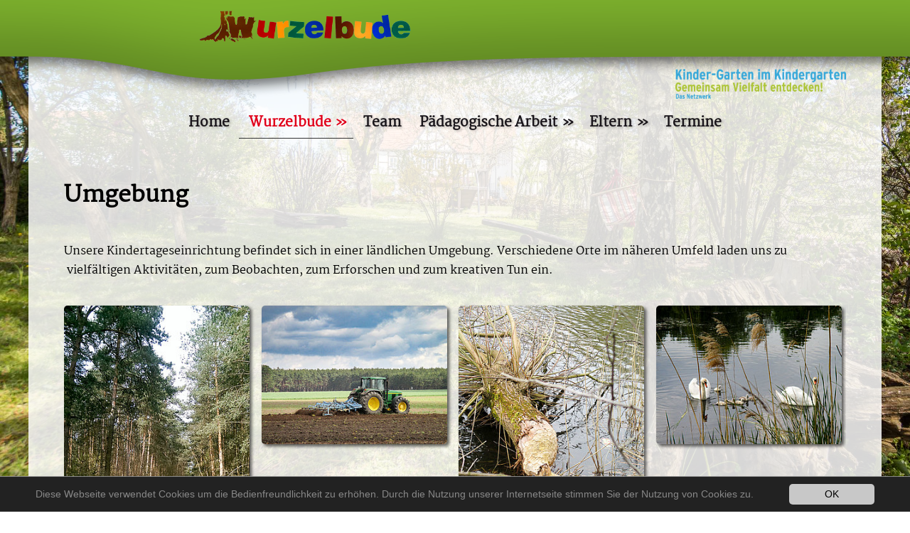

--- FILE ---
content_type: text/html; charset=utf-8
request_url: https://www.kita-wurzelbude.de/wurzelbude/umgebung
body_size: 7794
content:
<!DOCTYPE html>
<!--[if lt IE 7]>      <html class="no-js lt-ie9 lt-ie8 lt-ie7" lang="de"> <![endif]-->
<!--[if IE 7]>         <html class="no-js lt-ie9 lt-ie8" lang="de"> <![endif]-->
<!--[if IE 8]>         <html class="no-js lt-ie9" lang="de"> <![endif]-->
<!--[if gt IE 8]><!--> <html class="no-js" lang="de"> <!--<![endif]-->
<head>

<meta charset="utf-8">
<!-- 
	=============================
	  designed and developed at
	  internet design schmidt
	  Matthias Frank Schmidt
	  fon: +49 361 6639695
	  https://www.id-schmidt.de     
	=============================

	This website is powered by TYPO3 - inspiring people to share!
	TYPO3 is a free open source Content Management Framework initially created by Kasper Skaarhoj and licensed under GNU/GPL.
	TYPO3 is copyright 1998-2026 of Kasper Skaarhoj. Extensions are copyright of their respective owners.
	Information and contribution at https://typo3.org/
-->



<title>KiTa Wurzelbude Kindertageseinrichtung in Schwemsal</title>
<meta http-equiv="x-ua-compatible" content="IE=edge,chrome=1" />
<meta name="generator" content="TYPO3 CMS" />
<meta name="description" content="Umgebung der Kindertageseinrichtung Wurzelbude in Schwemsal" />
<meta name="robots" content="INDEX,FOLLOW" />
<meta name="viewport" content="width=device-width, initial-scale=1" />
<meta name="keywords" content="Umgebung KiTa, Kindertageseinrichtung, Wurzelbude, Schwemsal" />
<meta name="twitter:card" content="summary" />


<link rel="stylesheet" type="text/css" href="/typo3temp/assets/css/7015c8c4ac.css?1756313725" media="all">
<link rel="stylesheet" type="text/css" href="/typo3conf/ext/mindshape_cookie_hint/Resources/Public/Css/dark-bottom.css?1611481375" media="all">
<link rel="stylesheet" type="text/css" href="/typo3conf/ext/ws_flexslider/Resources/Public/Css/flexslider.css?1627397256" media="all">
<link rel="stylesheet" type="text/css" href="/typo3conf/ext/ws_flexslider/Resources/Public/Css/mods.css?1627397256" media="all">
<link rel="stylesheet" type="text/css" href="/typo3conf/ext/jn_lighterbox/Resources/Public/CSS/lightbox.min.css?1756313609" media="screen">
<link rel="stylesheet" type="text/css" href="/typo3conf/ext/ids/Resources/Public/Css/navigation.css?1611557571" media="all">
<link rel="stylesheet" type="text/css" href="/typo3conf/ext/ids/Resources/Public/Css/flexslider.css?1611557562" media="all">
<link rel="stylesheet" type="text/css" href="/typo3conf/ext/ids/Resources/Public/Css/flexslider_mods.css?1611557562" media="all">
<link rel="stylesheet" type="text/css" href="/typo3conf/ext/ids/Resources/Public/Css/grid.css?1611571177" media="all">
<link rel="stylesheet" type="text/css" href="/typo3conf/ext/ids/Resources/Public/Css/box.css?1611578493" media="all">
<link rel="stylesheet" type="text/css" href="/typo3conf/ext/ids/Resources/Public/Css/style-wegweiser.css?1611557561" media="all">
<link rel="stylesheet" type="text/css" href="/typo3conf/ext/ids/Resources/Public/Css/style.css?1668794879" media="all">



<script src="https://code.jquery.com/jquery-1.7.2.js"></script>
<script src="/typo3conf/ext/ids/Resources/Public/JavaScript/superfish.js?1611557576"></script>
<script src="/typo3conf/ext/ids/Resources/Public/JavaScript/easyaspie.min.js?1611557576"></script>
<script src="/typo3temp/assets/js/5508b6c4f0.js?1756313725"></script>


<title>Umgebung der Kindertageseinrichtung Wurzelbude in Schwemsal</title><script type="text/javascript">
    $(document).ready(function() {
        $('nav').easyPie();
    });    
    </script><meta name="apple-mobile-web-app-capable" content="yes" />
<meta name="mobile-web-app-capable" content="yes" />
<link rel="apple-touch-icon" sizes="57x57" href="/fileadmin/favicon/wb/apple-icon-57x57.png">
<link rel="apple-touch-icon" sizes="60x60" href="/fileadmin/favicon/wb/apple-icon-60x60.png">
<link rel="apple-touch-icon" sizes="72x72" href="/fileadmin/favicon/wb/apple-icon-72x72.png">
<link rel="apple-touch-icon" sizes="76x76" href="/fileadmin/favicon/wb/apple-icon-76x76.png">
<link rel="apple-touch-icon" sizes="114x114" href="/fileadmin/favicon/wb/apple-icon-114x114.png">
<link rel="apple-touch-icon" sizes="120x120" href="/fileadmin/favicon/wb/apple-icon-120x120.png">
<link rel="apple-touch-icon" sizes="144x144" href="/fileadmin/favicon/wb/apple-icon-144x144.png">
<link rel="apple-touch-icon" sizes="152x152" href="/fileadmin/favicon/wb/apple-icon-152x152.png">
<link rel="apple-touch-icon" sizes="180x180" href="/fileadmin/favicon/wb/apple-icon-180x180.png">
<link rel="icon" type="image/png" sizes="192x192"  href="/fileadmin/favicon/wb/android-icon-192x192.png">
<link rel="icon" type="image/png" sizes="32x32" href="/fileadmin/favicon/wb/favicon-32x32.png">
<link rel="icon" type="image/png" sizes="96x96" href="/fileadmin/favicon/wb/favicon-96x96.png">
<link rel="icon" type="image/png" sizes="16x16" href="/fileadmin/favicon/wb/favicon-16x16.png">
<link rel="manifest" href="/fileadmin/favicon/wb/manifest.json">
<meta name="msapplication-TileColor" content="#ffffff">
<meta name="msapplication-TileImage" content="/fileadmin/favicon/wb/ms-icon-144x144.png">
<meta name="theme-color" content="#ffffff">
<link rel="canonical" href="http://www.kita-wurzelbude.de/wurzelbude/umgebung"/>
</head>
<body>
<div class="navi-wrap">
	<div class="bg-top"></div>
	<div class="logo-wrap maximum_width">
    		<img src="/typo3conf/ext/ids/Resources/Public/Css/img/wb_bg_top.png" width="100%" height="auto" alt=""/>
			<div class="logo-left">
    

            <div id="c5" class="frame frame-default frame-type-textmedia frame-layout-0">
                
                
                    



                
                

    
        



    


                

    <div class="ce-textpic ce-center ce-above">
        
            

    <div class="ce-gallery" data-ce-columns="1" data-ce-images="1">
        
            <div class="ce-outer">
                <div class="ce-inner">
        
        
            <div class="ce-row">
                
                    
                        <div class="ce-column">
                            

        
<figure class="image">
    
            <a href="/" title="KiTa Wurzelbude in Schwemsal">
                
<img class="image-embed-item" title="KiTa Wurzelbude in Schwemsal" alt="KiTa Wurzelbude in Schwemsal" src="/fileadmin/bilder_wurzelbude/Logo/Logo-Wurzelbude.png" width="1000" height="150" loading="lazy" />


            </a>
        
    
</figure>


    


                        </div>
                    
                
            </div>
        
        
                </div>
            </div>
        
    </div>



        

        
                
            

        
    </div>


                
                    



                
                
                    



                
            </div>

        

</div>
    		<div class="logo-right">
    

            <div id="c6" class="frame frame-default frame-type-textmedia frame-layout-0">
                
                
                    



                
                

    
        



    


                

    <div class="ce-textpic ce-center ce-above">
        
            

    <div class="ce-gallery" data-ce-columns="1" data-ce-images="1">
        
            <div class="ce-outer">
                <div class="ce-inner">
        
        
            <div class="ce-row">
                
                    
                        <div class="ce-column">
                            

        
<figure class="image">
    
            <a href="https://www.kinder-garten.de" title="Kindergarten im Kindergarten" target="_blank" rel="noreferrer">
                
<img class="image-embed-item" title="Kindergarten im Kindergarten" alt="Kindergarten im Kindergarten" src="/fileadmin/bilder_wurzelbude/Logo/logo_kindergarten.png" width="334" height="58" loading="lazy" />


            </a>
        
    
</figure>


    


                        </div>
                    
                
            </div>
        
        
                </div>
            </div>
        
    </div>



        

        
                
            

        
    </div>


                
                    



                
                
                    



                
            </div>

        

</div>
     </div>
     <div class="bg-top"></div>
</div>    
<div class="navi_space navi-center maximum_width navi-visibel"><nav class="width-screen applePie"><div class="menubtn">Menu Button</div><ul class="nav navbar-nav"><li class="normal-menu" aria-haspopup="true"><a href="/home" title="Die Kita Wurzelbude Muldestausee befindet sich im Ortsteil Schwemsal. Bis zu 50 Kinder werden bei uns in kleinen Gruppen in der Wurzelbude Schwemsal betreut. ">Home</a></li><li class="dropdown active" aria-haspopup="true"><a href="/wurzelbude" title="Inhalt: Wurzelbude, Räumlichkeiten, Außengelände, Umgebung, Wohlfühloasen für heimische Kleintiere, Kräuterschnecke, Blühwiese, Totholzkäferbeet" class="dropdown-toggle" data-toggle="dropdown">Wurzelbude</a><ul class="dropdown-menu"><li class="normal-menu" aria-haspopup="true"><a href="/wurzelbude/raeumlichkeiten" title="Das Außengelände der Kindertageseinrichtung „Wurzelbude“ in Schwemsal">Räumlichkeiten</a></li><li class="normal-menu" aria-haspopup="true"><a href="/wurzelbude/aussengelaende" title="Großes Außengelände mit vielen Spielgeräten und grüner Wiese mit Bäumen.">Außengelände</a></li><li class="active" aria-haspopup="true"><a href="/wurzelbude/umgebung" title="Umgebung der Kindertageseinrichtung Wurzelbude in Schwemsal">Umgebung</a></li><li class="normal-menu" aria-haspopup="true"><a href="/wurzelbude/wohlfuehloasen-fuer-heimische-kleintiere" title="Wohlfühloasen für heimische Kleintiere in der Wurzelbude">Wohlfühloasen für heimische Kleintiere</a><ul class="dropdown-menu"><li class="normal-menu" aria-haspopup="true"><a href="/wurzelbude/wohlfuehloasen-fuer-heimische-kleintiere/totholzkaeferbeet" title="Totholzkäferbeet">Totholzkäferbeet</a></li><li class="normal-menu" aria-haspopup="true"><a href="/wurzelbude/wohlfuehloasen-fuer-heimische-kleintiere/bluehwiese" title="Blühwiese">Blühwiese</a></li></ul></li><li class="normal-menu" aria-haspopup="true"><a href="/wurzelbude/vielfalt-schmeckt-hochbeet" title="Vielfalt schmeckt - Hochbeet in der Kindertageseinrichtung Wurzelbude in Schwemsal">Vielfalt schmeckt - Hochbeet</a></li><li class="normal-menu" aria-haspopup="true"><a href="/wurzelbude/vielfalt-schmeckt-kraeuterschnecke" title="Kräuterschnecke in der Kindertageseinrichtung Wurzelbude in Schwemsal">Vielfalt schmeckt - Kräuterschnecke</a></li></ul></li><li class="normal-menu" aria-haspopup="true"><a href="/team" title="Das Team der Kindertageseinrichtung „Wurzelbude“ in Schwemsal stellt sich vor">Team</a></li><li class="dropdown" aria-haspopup="true"><a href="/paedagogische-arbeit" title="Pädagogische Arbeit in der Kindertageseinrichtung „Wurzelbude“ in Schwemsal sind unter anderem: Faustlos, Gesunde Ernährung, Musik, Entspannung, Tagesablauf, Angebote, Bild vom Kind, Eingewöhnung, Kinder haben Rechte, Übergang in die Grundschule und das Netzwerk" class="dropdown-toggle" data-toggle="dropdown">Pädagogische Arbeit</a><ul class="dropdown-menu"><li class="normal-menu" aria-haspopup="true"><a href="/paedagogische-arbeit/angebote" title="Angebote: Entdecken, spielen, lachen, forschen, gestalten, tanzen, beobachten, erzählen, zuhören können die Kinder jeden Tag in der „Wurzelbude“">Angebote</a></li><li class="normal-menu" aria-haspopup="true"><a href="/paedagogische-arbeit/gesunde-ernaehrung" title="Gesunde Ernährung: fürs leibliche Wohl sorgen alle gemeinsam.
Eine ausgewogene Ernährung ist für die gesunde Entwicklung eines Menschen Grundvoraussetzung. Wir bereiten das Frühstück und das Vesper täglich frisch zu. Besonderen Wert legen wir auf die Auswahl und die Qualität der Lebensmittel. Außerdem sind uns der gesamte Prozess der Vor- und Zubereitung und die Gestaltung der  Mahlzeiten wichtig. Eltern, Kinder, Großeltern und pädagogische Fachkräfte arbeiten gemeinschaftlich zusammen. ">Gesunde Ernährung</a></li><li class="normal-menu" aria-haspopup="true"><a href="/paedagogische-arbeit/faustlos" title="Wir arbeiten im Alltag mit dem Gewaltpräventionsprogramm Faustlos. Mehr zu diesem Programm erfahren Sie hier. Von Oktober bis Mai findet jeden Dienstag Faustlos statt. Alle Kindergartenkinder können an den Faustlos-Runden teilnehmen. Der wilde Willi und der ruhige Schneck, zwei Handpuppen, sind jedes Mal mit dabei. In den einzelnen Lektionen werden die Kinder mit erfundenen Situationen, welche ihrer Lebenswelt entsprechen, in Berührung gebracht. Sie können durch Faustlos neue Wege für sich entdecken, die ihnen helfen, alltägliche Probleme konstruktiv zu lösen. Die Kinder lernen ihre eigene Gefühlswelt und die Gefühle anderer besser kennen. ">Faustlos</a></li><li class="normal-menu" aria-haspopup="true"><a href="/paedagogische-arbeit/musik" title="Das gemeinsame Singen, Musizieren und Tanzen steht bei uns nicht nur einmal wöchentlich auf dem Programm. Wir wollen die Kinder für Musik begeistern, deshalb durchdringt die musische Betätigung unseren gesamten Alltag.">Musik</a></li><li class="normal-menu" aria-haspopup="true"><a href="/paedagogische-arbeit/entspannung" title="Zeit zum Träumen und Entspannen. Kinder genießen es im Alltag zu träumen, ihre Blicke schweifen zu lassen und sich Orte zu suchen, an denen sie Ruhe erfahren können. Die Phase des scheinbaren Nichts-Tuns ist eine Zeit in der Kinder Eindrücke und Erlebtes verarbeiten. Sie ist für die gesunde Entwicklung der Kinder wichtig. Wir bieten den Kindern Raum und Zeit selbstbestimmt Orte der Ruhe zu suchen. Nach dem Mittagessen gibt es für alle Kinder eine Pause zum Ausruhen und Träumen. Die pädagogischen Fachkräfte unterstützen die Kinder in dieser Zeit dabei, in Entspannung zu finden. Wache Kinder können nach einer Ausruhphase spielen.">Entspannung</a></li><li class="normal-menu" aria-haspopup="true"><a href="/paedagogische-arbeit/tagesablauf" title="Der Tagesablauf: Ankommen und Freispiel, Frühstück, Angebote/Freispiel, Mittagessen, Zeit zum Träumen und Entspannen, Vesper, Freispiel und Abholen">Tagesablauf</a></li><li class="normal-menu" aria-haspopup="true"><a href="/paedagogische-arbeit/bild-vom-kind" title="Jedes Kind ist einzigartig! Jedes Kind ist anders als das andere. Es ist einzigartig gedacht und geboren. Jedes Kind hat seine eigenen Bedürfnisse, Vorlieben, Wünsche, Interessen und körperlichen und geistigen Voraussetzungen. Wir nehmen jedes Kind an, so wie es ist. ">Bild vom Kind</a></li><li class="normal-menu" aria-haspopup="true"><a href="/paedagogische-arbeit/eingewoehnung" title="Die Eingewöhnungszeit ist eine ganz sensible Zeit. Für die Kinder beginnt mit der Aufnahme in die Tageseinrichtung ein neuer Lebensabschnitt, auch für die Sorgeberechtigten bringt diese Phase viele Veränderungen mit sich. Vor der Eingewöhnung führt eine pädagogische Fachkraft, der zukünftigen Bezugsgruppe des Kindes, ein Eingewöhnungsgespräch mit den Sorgeberechtigten/Eltern durch. Dabei erhalten diese Informationen über die Gestaltung der Eingewöhnungsphase und erfahren, welche persönlichen Dinge ihr Kind benötigt. ">Eingewöhnung</a></li><li class="normal-menu" aria-haspopup="true"><a href="/paedagogische-arbeit/kinder-haben-rechte" title="Kinder haben Rechte, Kinderrechte wahren, miteinander leben, miteinander lernen, leben lernen. Wer mit Kindern arbeitet, hat die Aufgabe Kinderrechte zu kennen und sie umzusetzen. An Orten, an denen Kinderrechte gelebt werden, fühlen sich Kinder wohl und ernst genommen. Das Wahren der Kinderrechte ist für uns eine Selbstverständlichkeit.">Kinder haben Rechte</a></li><li class="normal-menu" aria-haspopup="true"><a href="/paedagogische-arbeit/uebergang-in-die-grundschule" title="Unser Ziel ist es, zur Entwicklung der „Wurzeln“ der uns anvertrauten Kinder, vom ersten Wurzelbudentag an, beizutragen. Durch die Erfahrungen, die die Kinder in der Kindertageseinrichtung sammeln, wollen wir sie für das Leben stark machen. Die Zeit in der die Wurzelbudentage sich dem Ende zuneigen und der Eintritt in die Schule bevorsteht ist eine besondere Zeit für alle Beteiligten. Wir gestalten diesen Übergang gemeinsam mit den Sorgeberechtigten/Eltern, allen Kindern, dem Umfeld und den zukünftigen Lehrern. Die Schuleingangsphase beginnt ein Jahr vor der Einschulung.">Übergang in die Grundschule</a></li><li class="normal-menu" aria-haspopup="true"><a href="/paedagogische-arbeit/netzwerk" title="Unsere Netzwerkpartner. Eine rege Zusammenarbeit mit unseren Netzwerkpartnern ist uns wichtig. Sie bereichert unsere pädagogische Arbeit. ">Netzwerk</a></li></ul></li><li class="dropdown" aria-haspopup="true"><a href="/eltern" title="Eltern sind herzlich willkommen für Eltern, Elterngespräche, Arbeitsgruppen, Elternvertreter, Kuratorium, Elternabende, Eltern für Eltern, Elternbriefe, Eingewöhnung, Sponsoring und Feste" class="dropdown-toggle" data-toggle="dropdown">Eltern</a><ul class="dropdown-menu"><li class="normal-menu" aria-haspopup="true"><a href="/eltern/elterngespraeche" title="Elterngespräche: Im Kindergartenalltag gibt es viele Gelegenheiten mit den Sorgeberechtigten/Eltern Gespräche über Kinder, Termine oder andere Themen zu führen. Eine von Offenheit getragene Elternarbeit ist uns wichtig. Mit Ausnahme der Tür- und Angelgespräche  finden alle anderen Gespräche nur mit Terminvereinbarung statt. Wichtige Anliegen in angemessener Atmosphäre und störungsfrei zu besprechen ist bei uns Standard.">Elterngespräche</a></li><li class="normal-menu" aria-haspopup="true"><a href="/eltern/eltern-sind-willkommen" title="Eltern UND Familien sind in der Wurzelbude willkommen!">Eltern sind willkommen</a></li><li class="normal-menu" aria-haspopup="true"><a href="/eltern/arbeitsgruppen" title="Arbeitsgruppen die Mit-mach-Kita. Alle Eltern haben die Möglichkeit die pädagogische Arbeit in der Wurzelbude zu bereichern. Mitmachen – Mitgestalten ist ausdrücklich erwünscht. ">Arbeitsgruppen</a></li><li class="normal-menu" aria-haspopup="true"><a href="/eltern/elternvertreter" title="Unsere Elternvertreter: Als Ansprechpartner für die Sorgeberechtigten/Eltern, die pädagogischen Fachkräfte und die Kita-Leitung sind sie ein wichtiges Bindeglied im Alltag.">Elternvertreter</a></li><li class="normal-menu" aria-haspopup="true"><a href="/eltern/kuratorium" title="Das Kuratorium arbeitet an pädagogisch-inhaltlichen und strukturellen Themen. Die Elternvertreter für das Kuratorium werden beim Gesamtelternabend für die Dauer von zwei Jahren gewählt. ">Kuratorium</a></li><li class="normal-menu" aria-haspopup="true"><a href="/eltern/elternabende" title="Elternabende, Jahreselternabend und thematische Elternabende der Kindertageseinrichtung Wurzelbude in Schwemsal">Elternabende</a></li><li class="normal-menu" aria-haspopup="true"><a href="/eltern/eltern-fuer-eltern" title="Eltern für Eltern: Die Tageseinrichtung ist eine Begegnungsstätte für Sorgeberechtigte/Eltern.">Eltern für Eltern</a></li><li class="normal-menu" aria-haspopup="true"><a href="/eltern/elternbriefe" title="Elternbriefe: Einmal jährlich erstellen die pädagogischen Fachkräfte einen Elternbrief. Dieser beinhaltet aktuelle Themen sowie alle Termine für das kommende Jahr. ">Elternbriefe</a></li><li class="normal-menu" aria-haspopup="true"><a href="/paedagogische-arbeit/eingewoehnung" title="Eingewöhnung">Eingewöhnung</a></li><li class="normal-menu" aria-haspopup="true"><a href="/eltern/sponsoring" title="Sponsoring: Durch das Engagement des Trägers, der pädagogischen Fachkräfte und der Sorgeberechtigten/Eltern gelingt es uns immer wieder die Ausstattung der Tageseinrichtung zu verbessern. ">Sponsoring</a></li><li class="normal-menu" aria-haspopup="true"><a href="/eltern/feste" title="Feste &amp; Familiengottesdienste in der KiTa Wurzelbude Schwemsal">Feste</a></li></ul></li><li class="normal-menu" aria-haspopup="true"><a href="/termine" title="Termine und Jahresplan der Kindertageseinrichtung Wurzelbude in Schwemsal">Termine</a></li></ul></nav></div>



<div class="column_3 row-slider">
	
<div class="big-slider">
    <div class="slider">
        
    </div>
</div>
</div>
	<div class="row">
		<div class="container col1_slider">
        	<div class="column_0">
            	<div class="layout-1">
    

            <div id="c12" class="frame frame-default frame-type-textmedia frame-layout-1">
                
                
                    



                
                

    
        

    
        <header>
            

    
            <h1 class="">
                Umgebung
            </h1>
        



            



            



        </header>
    



    


                

    <div class="ce-textpic ce-center ce-below">
        

        
                <div class="ce-bodytext">
                    
                    <p>Unsere Kindertageseinrichtung befindet sich in einer ländlichen Umgebung. Verschiedene Orte im näheren Umfeld laden uns zu &nbsp;vielfältigen Aktivitäten, zum Beobachten, zum Erforschen und zum kreativen Tun ein.&nbsp;</p>
                </div>
            

        
            

    <div class="ce-gallery" data-ce-columns="4" data-ce-images="8">
        
            <div class="ce-outer">
                <div class="ce-inner">
        
        
            <div class="ce-row">
                
                    
                        <div class="ce-column">
                            

        
<figure class="image">
    
            
                    <a href="/fileadmin/bilder_wurzelbude/Umgebung/Umgebung_01.jpg" class="jnlightbox" rel="lightbox[lb12]" data-lightbox="lightbox-12">
                        
<img class="image-embed-item" src="/fileadmin/_processed_/1/5/csm_Umgebung_01_03a59bddd5.jpg" width="292" height="516" loading="lazy" alt="" />


                    </a>
                
        
    
</figure>


    


                        </div>
                    
                
                    
                        <div class="ce-column">
                            

        
<figure class="image">
    
            
                    <a href="/fileadmin/_processed_/6/2/csm_Umgebung_08_a30508aa81.jpg" class="jnlightbox" rel="lightbox[lb12]" data-lightbox="lightbox-12">
                        
<img class="image-embed-item" src="/fileadmin/_processed_/6/2/csm_Umgebung_08_7d07f40be1.jpg" width="292" height="219" loading="lazy" alt="" />


                    </a>
                
        
    
</figure>


    


                        </div>
                    
                
                    
                        <div class="ce-column">
                            

        
<figure class="image">
    
            
                    <a href="/fileadmin/bilder_wurzelbude/Umgebung/Umgebung_03.jpg" class="jnlightbox" rel="lightbox[lb12]" data-lightbox="lightbox-12">
                        
<img class="image-embed-item" src="/fileadmin/_processed_/0/c/csm_Umgebung_03_7d1a21a0c6.jpg" width="292" height="389" loading="lazy" alt="" />


                    </a>
                
        
    
</figure>


    


                        </div>
                    
                
                    
                        <div class="ce-column">
                            

        
<figure class="image">
    
            
                    <a href="/fileadmin/_processed_/5/7/csm_Umgebung_04_5672a20a91.jpg" class="jnlightbox" rel="lightbox[lb12]" data-lightbox="lightbox-12">
                        
<img class="image-embed-item" src="/fileadmin/_processed_/5/7/csm_Umgebung_04_29b254ec63.jpg" width="292" height="219" loading="lazy" alt="" />


                    </a>
                
        
    
</figure>


    


                        </div>
                    
                
            </div>
        
            <div class="ce-row">
                
                    
                        <div class="ce-column">
                            

        
<figure class="image">
    
            
                    <a href="/fileadmin/_processed_/e/f/csm_IMG-20170502-WA0010_-_Kopie_a1c783d7fb.jpg" class="jnlightbox" data-title="Kirche" rel="lightbox[lb12]" data-lightbox="lightbox-12">
                        
<img class="image-embed-item" title="Kirche" src="/fileadmin/_processed_/e/f/csm_IMG-20170502-WA0010_-_Kopie_6222b09c36.jpg" width="292" height="219" loading="lazy" alt="" />


                    </a>
                
        
    
        <figcaption class="image-caption">
            Kirche
        </figcaption>
    
</figure>


    


                        </div>
                    
                
                    
                        <div class="ce-column">
                            

        
<figure class="image">
    
            
                    <a href="/fileadmin/_processed_/e/2/csm_IMG-20170502-WA0017_b5dc252755.jpg" class="jnlightbox" data-title="Teich" rel="lightbox[lb12]" data-lightbox="lightbox-12">
                        
<img class="image-embed-item" title="Teich" src="/fileadmin/_processed_/e/2/csm_IMG-20170502-WA0017_aef4a13be6.jpg" width="292" height="219" loading="lazy" alt="" />


                    </a>
                
        
    
        <figcaption class="image-caption">
            Teich
        </figcaption>
    
</figure>


    


                        </div>
                    
                
                    
                        <div class="ce-column">
                            

        
<figure class="image">
    
            
                    <a href="/fileadmin/_processed_/5/2/csm_IMAG0794_1__2ca681d271.jpg" class="jnlightbox" rel="lightbox[lb12]" data-lightbox="lightbox-12">
                        
<img class="image-embed-item" src="/fileadmin/_processed_/5/2/csm_IMAG0794_1__4348fc519c.jpg" width="292" height="165" loading="lazy" alt="" />


                    </a>
                
        
    
</figure>


    


                        </div>
                    
                
                    
                        <div class="ce-column">
                            

        
<figure class="image">
    
            
                    <a href="/fileadmin/_processed_/d/3/csm_IMAG0792_1__ec276c487b.jpg" class="jnlightbox" rel="lightbox[lb12]" data-lightbox="lightbox-12">
                        
<img class="image-embed-item" src="/fileadmin/_processed_/d/3/csm_IMAG0792_1__fd5ac9bb31.jpg" width="292" height="165" loading="lazy" alt="" />


                    </a>
                
        
    
</figure>


    


                        </div>
                    
                
            </div>
        
        
                </div>
            </div>
        
    </div>



        
    </div>


                
                    



                
                
                    



                
            </div>

        

</div>
        	</div>
		</div>
	</div>

	
<footer>
	<div class="footer-outsite">
		<div class="footer-border"></div>
		<div class="footer-inside-wrapper">
		<div class="footer-inside"><img src="/typo3conf/ext/ids/Resources/Public/Css/img/wb_bg_bottom-2.png" width="100%" height="auto" alt=""/></div>
		<div class="footer-inside-content">
		  	<div class="footer-left">
    

            <div id="c3" class="frame frame-default frame-type-textmedia frame-layout-0">
                
                
                    



                
                

    
        



    


                

    <div class="ce-textpic ce-center ce-above">
        
            



        

        
                <div class="ce-bodytext">
                    
                    <p>Kindertageseinrichtung Wurzelbude<br> OT Schwemsal<br> Am Schulberg 12<br> 06774 Muldestausee</p><table class="contenttable"> 	<tbody> 		<tr> 			<td>Telefon:</td> 			<td>034243/24463</td> 		</tr> 		<tr> 			<td>E-Mail:</td> 			<td><a href="javascript:linkTo_UnCryptMailto(%27ocknvq%2CmqpvcmvBmkvc%5C%2Fywtbgndwfg0fg%27);">kontakt[at]kita-wurzelbude.de</a></td> 		</tr> 	</tbody> </table>
                </div>
            

        
    </div>


                
                    



                
                
                    



                
            </div>

        

</div>
		  	<div class="footer-center">
    

            <div id="c95" class="frame frame-default frame-type-menu_sitemap_pages frame-layout-0">
                
                
                    



                
                
                    

    



                
                

    

    
        <ul>
            
                <li>
                    <a href="/" title="Home">
                        <span>Home</span>
                    </a>
                    

    


                </li>
            
                <li>
                    <a href="/kontakt" title="Kontakt">
                        <span>Kontakt</span>
                    </a>
                    

    


                </li>
            
                <li>
                    <a href="/service/sitemap" title="Sitemap">
                        <span>Sitemap</span>
                    </a>
                    

    


                </li>
            
                <li>
                    <a href="/service/impressum" title="Impressum">
                        <span>Impressum</span>
                    </a>
                    

    


                </li>
            
                <li>
                    <a href="/datenschutz" title="Datenschutz">
                        <span>Datenschutz</span>
                    </a>
                    

    


                </li>
            
        </ul>
    




                
                    



                
                
                    



                
            </div>

        

</div>
   			<div class="footer-right">
    

            <div id="c4" class="frame frame-default frame-type-textmedia frame-layout-0">
                
                
                    



                
                

    
        

    
        <header>
            

    
            
                

    
            <h2 class="">
                Öffnungszeiten
            </h2>
        



            
        



            



            



        </header>
    



    


                

    <div class="ce-textpic ce-center ce-above">
        
            



        

        
                <div class="ce-bodytext">
                    
                    <p>Wochentags: 6.30 Uhr bis 17.00 Uhr<br> Schließzeiten:&nbsp;<a href="/termine">unter Termine</a><br> Alter der Kinder: 8 Wochen bis 7 Jahre<br> Gesamtkapazität: 50 Kinder</p>
                </div>
            

        
    </div>


                
                    



                
                
                    



                
            </div>

        

</div>
		</div>
		</div>
		<div class="footer-border"></div>
    </div>
</footer>

    

            <div id="c238" class="frame frame-default frame-type-html frame-layout-0">
                
                
                    



                
                
                

    <!-- Matomo -->
<script type="text/javascript">
  var _paq = window._paq = window._paq || [];
  /* tracker methods like "setCustomDimension" should be called before "trackPageView" */
  _paq.push(["disableCookies"]);
  _paq.push(['trackPageView']);
  _paq.push(['enableLinkTracking']);
  (function() {
    var u="https://matomo.schwemsal.de/";
    _paq.push(['setTrackerUrl', u+'matomo.php']);
    _paq.push(['setSiteId', '2']);
    var d=document, g=d.createElement('script'), s=d.getElementsByTagName('script')[0];
    g.type='text/javascript'; g.async=true; g.src=u+'matomo.js'; s.parentNode.insertBefore(g,s);
  })();
</script>
<!-- End Matomo Code -->


                
                    



                
                
                    



                
            </div>

        


</div>

  <script>
    window.cookieconsent_options = {
      expiryDays: 10,
      
        learnMore: 'Weitere Informationen.',
      
      dismiss: 'OK',
      message: 'Diese Webseite verwendet Cookies um die Bedienfreundlichkeit zu erhöhen. Durch die Nutzung unserer Internetseite stimmen Sie der Nutzung von Cookies zu.',
      
        link: '',
      
      
    };
  </script>

<script src="/typo3conf/ext/mindshape_cookie_hint/Resources/Public/Js/cookieconsent.js?1611481375"></script>
<script src="/typo3conf/ext/ws_flexslider/Resources/Public/JavaScript/jquery.flexslider-min.js?1627397256"></script>
<script src="/typo3conf/ext/jn_lighterbox/Resources/Public/JavaScript/lightbox.min.js?1756313609"></script>
<script src="/typo3conf/ext/ids/Resources/Public/JavaScript/html5shiv-printshiv.js?1611557575"></script>
<script src="/typo3conf/ext/ids/Resources/Public/JavaScript/modernizr.js?1611557576"></script>
<script src="/typo3temp/assets/js/2f079c3cb5.js?1756313725"></script>


</body>
</html>
<!-- Cached page generated 14-01-26 19:48. Expires 15-01-26 19:48 -->

--- FILE ---
content_type: text/css; charset=utf-8
request_url: https://www.kita-wurzelbude.de/typo3conf/ext/ids/Resources/Public/Css/navigation.css?1611557571
body_size: 2042
content:
@charset "UTF-8";
/* CSS Document */
.menubtn{
	display: none;
	}
nav{
    font-size:1.2rem;
    line-height: 1.5;
    display: block;
    z-index: 100;
    max-height: 38px;
	padding:0 10px;
	text-shadow:rgba(0,0,0,0.20) 2px 2px 3px;
	font-family: 'Martel', serif;
	font-weight:700;
	}
nav span{
	display: none;
	}
	
nav > ul {text-align:left;}

/* all lists */
nav ul, nav ul ul {
	padding: 0;
	margin: 0;
	list-style: none;
	line-height: 1.3;
	position: relative;
	display:inline-block;
	}
nav ul a {
	display: block;
	text-decoration: none;
	}
/* all list items */
nav ul li {
	float:left;
	-webkit-transition: background-color 0.5s ease;
    -moz-transition: background-color 0.5s ease;
    -o-transition: background-color 0.5s ease;
    -ms-transition: background-color 0.5s ease;
    transition: background-color 0.5s ease;
	}
nav ul li:last-child{
	border:none;
	}
/* second-level lists */
nav ul li ul {
	position: absolute;
	width: 14em;
	left: -999em; /* using left instead of display to hide menus because display: none isn't read by screen readers */
	}
nav ul li ul li{
	width: 14em;
	}
nav ul ul li,
nav ul ul ul li,
nav ul ul ul ul li{
	border-right:none;
	}
nav ul li a.sf-with-ul:after {
	content: '\00BB';/*Right Double Arrows*/
	display: inline-block;
	/*float:right;/*IE7 Fix*/
	position:relative;
	top: 0em;
	right: -0.3em;
	}
nav ul li.sfHover a.sf-with-ul:after{
	-moz-transform: rotate(90deg);
	-webkit-transform: rotate(90deg);
	-o-transform: rotate(90deg);
	-ms-transform: rotate(90deg);
	transform: rotate(90deg);
	}
nav ul li.sfHover li a.sf-with-ul:after{
	-moz-transform: rotate(0deg);
	-webkit-transform: rotate(0deg);
	-o-transform: rotate(0deg);
	-ms-transform: rotate(0deg);
	transform: rotate(0deg);
	}
nav ul li a.sf-with-ul:only-child:after{
	content: '';/* if only child, delete arrow */
	 }
nav ul li ul a{
	padding:0.5em 1.5em;
	margin-top:-1px; /*to offset bottom border*/
	}
nav ul li ul li:last-child a{
	border-bottom:none;
	}
/* third-and-above-level lists */
nav ul li ul ul {
	margin: -2em 0 0 14em;/* negative margin calculated by li padding plus line height*/
	}
nav ul li:hover ul ul,
nav ul li:hover ul ul ul,
nav ul li.sfhover ul ul,
nav ul li.sfhover ul ul ul {
	left: -999em;
	}

nav ul li:hover ul,
nav ul li li:hover ul,
nav ul li li li:hover ul,
nav ul li.sfhover ul,
nav ul li li.sfhover ul,
nav ul li li li.sfhover ul { /* lists nested under hovered list items */
	left: auto;
	}
/*UNIVERSAL PADDING*/
nav ul a,
nav ul li a,
nav ul li ul a {
	padding:0.5em 0.7em;
	}
	
/*----------------------------------
	COLORS
-----------------------------------*/
nav{
    /*background:rgba(223,223,223,0.50);*/
    }
nav ul a {
	color:#1a161b;
	}
/*Top Nav borders*/
nav ul li {
	/*border-right:1px solid #ccc;*/
	}

nav ul li:hover > a{
	color:#e0001a;
	text-shadow:rgba(255,255,255,1.0) 1px 1px 1px;
	}
nav ul li ul a{
	border-bottom: 1px solid #fff;
	}
nav ul li ul {
	background:rgba(238,238,238,0.90);
	box-shadow:rgba(0,0,0,0.50) 1px 1px 3px;
	border-radius: 5px;
	}
nav .active > a, nav .sf-with-ul a {
	color:#e0001a;
	text-shadow:rgba(255,255,255,1.0) 1px 1px 1px;
}

@media screen and (min-width:1024px){
nav ul > li:hover > a {border-bottom:1px solid #e0001a;}
nav ul  li ul li:hover  a {border-bottom:1px solid #222;}
nav  .active > a {border-bottom:1px solid #333;}
nav ul li .active  a {border-bottom:1px solid #fff;}
}
/*----------------------------------
	MEDIA QUERY
-----------------------------------*/
@media screen and (max-width:1024px){
	.menubtn{
		display: block;
		margin: 5px 0 10px;
		/*float:right;*/
		text-indent:-9999px;
		-webkit-transition: all 300ms ease-in-out;
		-moz-transition: all 300ms ease-in-out;
		-ms-transition: all 300ms ease-in-out;
		-o-transition: all 300ms ease-in-out;
		transition: all 300ms ease-in-out;
		width:40px;
		height:40px;
		z-index: 214748365;
		position:relative;
		}
	.menubtn:hover{
		cursor: pointer;
		}
	nav span{
		display: block;
		}
	nav span{
		position: relative;
		float: right;
		padding: 10px;
		}
	nav span:hover{
		cursor: pointer;
		}
	nav ul,
	nav ul > ul{
		display: none;
		float:none;
		width:100%;
		/*width: 12em;*/
		}
	nav ul li {
		border-right:none;
		}
	nav ul li a.sf-with-ul:after {
		content:'';
		}
	nav ul li ul,
	nav ul li ul li{
		width:100%;
		/*width: 12em;*/
		}
	nav ul li ul a{
		border-bottom:1px solid #333;
		}
	nav ul ul,
	nav ul li{
		width:100%;
		/*width: 12em;*/
		}
	nav ul li a{
		padding:0.5em 1em 0.5em 1em;
		float: left;
		}
	nav ul li ul a{
		padding: 0.5em 1em 0.5em 2em;
		}
	nav ul ul li ul a{
		padding: 0.5em 1em 0.5em 3em;
		}
	nav ul ul ul li ul a{
		padding: 0.5em 1em 0.5em 4em;
		}
	nav ul li ul,
	nav ul li ul ul,
	nav ul li:hover ul ul,
	nav ul li:hover ul ul ul,
	nav ul li.sfhover ul ul,
	nav ul li.sfhover ul ul ul,
	nav ul li:hover ul,
	nav ul li li:hover ul,
	nav ul li li li:hover ul,
	nav ul li.sfhover ul,
	nav ul li li.sfhover ul,
	nav ul li li li.sfhover ul {
		position: relative;
		display: none;
		margin: 0 0 0 0;
		left: 0em; /* using left instead of display because display: none isn't read by screen readers */
		}

	/*----------------------------------
		MOBILE COLORS
	-----------------------------------*/
	nav{
		background: none;
		}
	.menubtn{
		background: #e0001a url('../Icons/menuicon.png') no-repeat right top;
		-ms-filter: "progid:DXImageTransform.Microsoft.Alpha(Opacity=70)";
 		-khtml-opacity: 0.7;
 		opacity: 0.7;
		}
	.menubtn:hover,
	.menuOpen{
		-ms-filter: "progid:DXImageTransform.Microsoft.Alpha(Opacity=100)";
 		-khtml-opacity: 1;
 		opacity: 1;
		}
	/*Plus icon*/
	nav span{
		background: #e0001a;
		color:#fff;
		}
	nav span:hover{
		background: #474747	;
		}
	/*Top Nav background*/
	nav ul ul,
	nav ul li{
		background: rgba(255,255,255,0.90);
		}
	/*Sub-Nav background*/
	nav ul li ul li{
		background: rgba(220,220,220,0.90);
		}
	/*Sub-Nav borders*/
	nav ul li ul li{
		border-bottom:1px solid #e5e5e5;
		}
	/*sub, sub-Nav background*/
	nav ul ul ul li{
		background: #ccc;
		}
	/*First Nav Item when open*/
	ul li.menuOpen,
	ul li.menuOpen:hover{
		background: rgba(230,230,230,0.90);
		}
	ul li.menuOpen >span{
		background: #474747	;
	}
	/*Sub-Nav Item when open*/
	ul ul li.menuOpen,
	ul ul li.menuOpen:hover{
		background:#474747	;
		}
	/*Sub, Sub-Nav Item when open*/
	ul ul ul li.menuOpen,
	ul ul ul li.menuOpen:hover{
		background:red;
		}
}


/*.dropdown { position:relative; z-index:554147483647 !important;}
.normal-menu { position:relative; z-index:564147483647 !important;}
*/


.width-screen ul {
-webkit-transition: height 0.3s ease-in;
            -moz-transition: height 0.3s ease-in;
            -o-transition: height 0.3s ease-in;
            -ms-transition: height 0.3s ease-in;
            transition: height 0.3s ease-in;
    transition-delay:0.4s;
}




/*#### Navigation Footer ##### */

footer a, .footer-down a {color:#fff; text-decoration:none;}
footer a:hover, .footer-down a:hover {color:#e0001a;}

footer ul {
    list-style:none;
	padding-left:0;
}


/* ##### Links #### */

.row a {
	color: black;
	font-weight: bold;
	font-style: italic;
}

.row a:hover {
	color: #e0001a;
}


--- FILE ---
content_type: text/css; charset=utf-8
request_url: https://www.kita-wurzelbude.de/typo3conf/ext/ids/Resources/Public/Css/flexslider_mods.css?1611557562
body_size: 821
content:

.tx-ws-flexslider, .tx-ws-flexslider h1 {padding:0; margin:0;}

.tx-ws-flexslider .caption-title { font-weight: bold; font-size:400%; color:#fff; padding:0; text-shadow:rgba(0,0,0,0.50) 1px 1px 2px;}
.tx-ws-flexslider .caption-body p { margin-bottom: 0px; color:#fff; font-size:200%; text-shadow:rgba(0,0,0,0.50) 1px 1px 2px; }
.tx-ws-flexslider .caption-text { padding: 0; color:#fff;}

.flexslider .slides img { height: auto; }

@media screen and (max-width: 1024px) {
.tx-ws-flexslider .caption-title {font-size:150%;}	
.tx-ws-flexslider .caption-body p { font-size:100%;	}
}

@media screen and (min-width: 90px) {
  
  .slides li div.captionwrapper { position: absolute; width: 150px; top:auto; bottom: 10px; }
  .slides li div.caption span { color: #fff; display: block; }
  .slides li div.caption .captiontitle { font-size: 18px; font-weight: bold; margin-bottom: 5px; text-align: right; }
  .slides li div.caption .captiontext { font-size: 12px; line-height: 15px; }
  
  
  .tx-ws-flexslider .caption-align-left .caption-text { left: 0px; }
  .tx-ws-flexslider .caption-align-left .caption-link { left: 0px; }
  .tx-ws-flexslider .caption-align-right .caption-text { right: 0px; }
  .tx-ws-flexslider .caption-align-right .caption-link { right: 0px; }
  .tx-ws-flexslider .caption-link { position: absolute; bottom: 0px; }
  .tx-ws-flexslider .caption-text { position: absolute; width: 100%; top: -20px; background:none; text-align:center;}
  
  
  
  
}


/* ######## Flexslider Korrekturen ###### */
.flex-active-slide .caption-link {
	position:absolute;
	z-index:400;
	height:95%;
	width:95%;
	top:0;
	left:0;
} 

.flex-active-slide .caption-link a {
	width:100%;
	height:100%;
	display:block;
	color:rgba(255,255,255,0.00);
}
#inhalt .caption-link a {color:rgba(255,255,255,0.00);}



.content-width {
	position:relative;
	width:100%;
	margin:0 auto;
}


/* ######### Flexslider ############# */

.flexslider {
	border:0;
}

.tx-ws-flexslider {
	padding-bottom: 10px;
}

.tx-ws-flexslider .caption-text {
	background: none;
}

.tx-ws-flexslider .caption-text {width: 100%; top: 0; padding: 0; margin: 0;}
.tx-ws-flexslider .caption-align-left .caption-text {left: 0;}
.tx-ws-flexslider .caption-title {
	text-align: center;
	font-size: 3rem;
	color: #fff;
	text-shadow: rgba(0,0,0,0.84) 2px 2px 4px;
	width: 100%;
}

@media screen and (max-width: 1024px) {
	.tx-ws-flexslider .caption-title {font-size: 1.5rem;}
	.tx-ws-flexslider .caption-title  {padding: 0; margin: 0;}
}


.tx-ws-flexslider .caption-body {
	text-align: center;
	color: #fff;
	font-size: 1rem;
}

.caption-link a {
	display: block;
	width: 100%;
	height: 100%;
}

.flex-active-slide .caption-link a {
    color: rgba(255, 255, 255, 0);
    display: block;
    height: 100%;
    width: 100%;
}

.tx-ws-flexslider .slides {margin-top: 10px;}

.caption-link a {display: none;}



--- FILE ---
content_type: text/css; charset=utf-8
request_url: https://www.kita-wurzelbude.de/typo3conf/ext/ids/Resources/Public/Css/grid.css?1611571177
body_size: 318
content:
@charset "UTF-8";
/* CSS Document */

.grid_col1,
.grid_col2,
.grid_col3,
.grid_col4 {padding: 0;}


@media screen and (min-width:1024px){
.sg-row {
	width: 100%;
	display: -webkit-box;
  	display: -moz-box;
 	display: -ms-flexbox;
  	display: -webkit-flex;
	display: flex;
}


.grid_elements2cols .grid_col1 {padding-right: 24px;}

.grid_elements3cols .grid_col1,
.grid_elements4cols .grid_col1 {padding-right: 12px;}

.grid_elements3cols .grid_col2, 
.grid_elements4cols .grid_col2,
.grid_elements4cols .grid_col3 {padding: 0 12px;}
	
	
.grid_elements2cols .grid_col2,
.grid_elements3cols .grid_col3,
.grid_elements4cols .grid_col4 {padding-left: 24px;}

.grid_elements2cols .grid_element {
	-webkit-box-flex: 1;
   -moz-box-flex: 1; 
   width:50%; 
   -webkit-flex: 1;
   -ms-flex: 1;
   flex: 1;
	min-width: 50%;
}
}

--- FILE ---
content_type: text/css; charset=utf-8
request_url: https://www.kita-wurzelbude.de/typo3conf/ext/ids/Resources/Public/Css/box.css?1611578493
body_size: 573
content:
@charset "UTF-8";
/* CSS Document */

/* Layout 1 */
@media screen and (min-width:500px){
.layout-1 .ce-row {
display: -webkit-box;
display: -moz-box;
display: -ms-flexbox;
display: -webkit-flex;
display: flex;
}
}
.layout-1 .image {
    margin: 0 6px 6px 0;
}
.layout-1 img {
	box-shadow:rgba(0,0,0,0.62) 3px 3px 4px;
	border-radius: 5px;
	margin: 20px 7px 7px 0;
    max-width: 100%;
    height: auto;
}

/* Layout 2 Pinnwand*/
.layout-2 {
	padding: 0 25px;
	background:rgba(121,171,43,0.62);
	border: #fff 6px solid;
	border-radius: 5px;
	box-shadow:rgba(0,0,0,0.62) 3px 3px 4px;
	margin-bottom: 25px;
}

.layout-2 img {
	box-shadow:rgba(0,0,0,0.62) 3px 3px 4px;
	border-radius: 5px;
	margin: 0 8px 8px 0;
	max-width: 100%;
	height: auto;
	position: relative;
}



/* Layout 3 */
.layout-3 {
	text-align: center;
	font-size: 0.8rem;
	color: #666;
}

.layout-3 img {
	max-width: 100%;
	height:auto;
}


/* Layout 4 */
.layout-4 img {
	box-shadow:rgba(0,0,0,0.62) 3px 3px 4px;
	border-radius: 5px;
	margin: 0 8px 8px 0;
	max-width: 100%;
	min-width: 100%;
	height: auto;
}

.layout-2 .ce-row, .layout-4 .ce-row {
	background-color: transparent;
	display: -webkit-box;
  	display: -moz-box;
 	display: -ms-flexbox;
  	display: -webkit-flex;
	display: flex;		
}

.layout-4 .ce-media {
	padding-right: 8px;
}

.layout-2 .ce-column figure, .layout-4 .ce-column figure {
	padding-right: 8px;
}

.layout-2 .ce-column, .layout-4 .ce-column{
	-webkit-box-flex: 1;
   -moz-box-flex: 1; 
   width:10%; 
   -webkit-flex: 1;
   -ms-flex: 1;
   flex: 1;
}

/* Layout 5 */
.layout-5 img {
	width: 100%;
	height: auto;
}



--- FILE ---
content_type: text/css; charset=utf-8
request_url: https://www.kita-wurzelbude.de/typo3conf/ext/ids/Resources/Public/Css/style-wegweiser.css?1611557561
body_size: 330
content:
@charset "UTF-8";
/* CSS Document */
body, html {
	padding: 0;
	margin: 0;
}

#wegweiser-wrap {
	width: 100%;
	position: relative;
	font-size: 0.5rem;
}
.wegweiser-bg-img {
	position:relative;
	width: 100%;
	height: auto;
}

.wegweiser-bg-img img, .wegweiser-bg-img a {
	padding:0;
	margin: 0;
}

#wegweiser-inside-wrapper {
	position: absolute;
	top: 0;
	width: 100%;
	height: 100%;
	display: -webkit-box;
	display: -webkit-flex;
	display: -ms-flexbox;
	display: flex; 
}
.wegweiser-left {
	width: 52%;
}
.wegweiser-right {
	width: 27%;
}

.wegweiser-schilder {
	width: 22%;
}

.schild-img {
	width: 100%;
	height: auto;
}

@media screen and (max-width:537px){
#wegweiser-wrap {
	display: none;
}
}


--- FILE ---
content_type: text/css; charset=utf-8
request_url: https://www.kita-wurzelbude.de/typo3conf/ext/ids/Resources/Public/Css/style.css?1668794879
body_size: 2281
content:
/* CSS Document */

/* ###### ids ###### */
/* www.id-schmidt.de */
/* ## M.F.Schmidt ## */

/* martel-regular - latin */
@font-face {
  font-family: 'Martel';
  font-style: normal;
  font-weight: 400;
  src: url('/fileadmin/fonts/martel-v10-latin-regular.eot'); /* IE9 Compat Modes */
  src: local(''),
       url('/fileadmin/fonts/martel-v10-latin-regular.eot?#iefix') format('embedded-opentype'), /* IE6-IE8 */
       url('/fileadmin/fonts/martel-v10-latin-regular.woff2') format('woff2'), /* Super Modern Browsers */
       url('/fileadmin/fonts/martel-v10-latin-regular.woff') format('woff'), /* Modern Browsers */
       url('/fileadmin/fonts/martel-v10-latin-regular.ttf') format('truetype'), /* Safari, Android, iOS */
       url('/fileadmin/fonts/martel-v10-latin-regular.svg#Martel') format('svg'); /* Legacy iOS */
}
/* raleway-regular - latin */
@font-face {
  font-family: 'Raleway';
  font-style: normal;
  font-weight: 400;
  src: url('/fileadmin/fonts/raleway-v28-latin-regular.eot'); /* IE9 Compat Modes */
  src: local(''),
       url('/fileadmin/fonts/raleway-v28-latin-regular.eot?#iefix') format('embedded-opentype'), /* IE6-IE8 */
       url('/fileadmin/fonts/raleway-v28-latin-regular.woff2') format('woff2'), /* Super Modern Browsers */
       url('/fileadmin/fonts/raleway-v28-latin-regular.woff') format('woff'), /* Modern Browsers */
       url('/fileadmin/fonts/raleway-v28-latin-regular.ttf') format('truetype'), /* Safari, Android, iOS */
       url('/fileadmin/fonts/raleway-v28-latin-regular.svg#Raleway') format('svg'); /* Legacy iOS */
}
* {
	-webkit-box-sizing:border-box;
	-moz-box-sizing: border-box;
	box-sizing:border-box;
}

html, body {
	padding:0;
	margin:0;
	height: 100%;
	width:100%;
	font-family: 'Martel', serif;
}

body {
	background: url(img/5SR_2802.jpg) no-repeat top center fixed; 
  	-webkit-background-size: cover;
  	-moz-background-size: cover;
  	-o-background-size: cover;
  	background-size: cover;
}

.maximum_width, .row, .row-slider {
	max-width: 1200px;
	background-color:rgba(255,255,255,0.84);
}

.row, .row-slider {
	margin:0 auto;
}

.row-slider {
	position: relative;
	z-index: 50;
}

@media screen and (min-width:1024px){ .row-slider { padding: 25px 50px 0 50px;} }
@media screen and (max-width:1024px){ .row-slider { padding: 25px 0 0 0;} }

.row-slider ce-media img  {
	-webkit-box-shadow: 0 1px 4px rgba(0,0,0,.6);
	-moz-box-shadow: 0 1px 4px rgba(0,0,0,.6);
	-o-box-shadow: 0 1px 4px rgba(0,0,0,.6);
	box-shadow: 0 1px 4px rgba(0,0,0,.6);
	zoom: 1;
}

.row {
	min-height: 750px;
	padding: 0.67em 50px 60px 50px;
}
@media screen and (max-width:700px){
	.row {padding: 0 10px 60px 10px;}
	.row .ce-textpic .ce-gallery, .row .magnificpopup img {width: 95%; height: auto;}
	.ce-column {width: 100%;}

}


.mfp-content {
	position:relative;
	z-index:200;
}

/* ########## Header ############ 

.ce-textpic, .ce-nowrap .ce-bodytext, .ce-gallery, .ce-row, .ce-uploads li, .ce-uploads div {overflow: visible;}

/*Logos*/
.logo-left { position:absolute; top:10%; left:20%; width:25%; min-width:150px;}
@media screen and (max-width:1024px){.logo-left {top:5%; left:15%; width:25%;}}
.logo-left img { width:100%; height:auto; }

.logo-right { position:absolute; bottom:0; right:50px; width:20%; min-width:150px;}
@media screen and (max-width:1024px){.logo-right {top:110%; right:50px; width:20%;}}
.logo-right img { width:100%; height:auto; }



.navi_space {padding:2px; margin:0;}
nav {position: relative; z-index: 100;}




/*  hintergrund top */

.navi-wrap, .footer-inside  {
	background-color: transparent;
	display: -webkit-box;
  	display: -moz-box;
 	display: -ms-flexbox;
  	display: -webkit-flex;
	display: flex;
}

.navi-center {
	text-align:center;
	margin:0 auto;
}

.bg-top {
	background-image: url(img/wb_bg_top_100.png);
	background-repeat:repeat-x;
	background-position:top;
	-webkit-box-flex: 1;
   -moz-box-flex: 1; 
   width: 10%; 
   -webkit-flex: 1;
   -ms-flex: 1;
   flex: 1;
}

.logo-wrap {
	width:1200px;
	max-width:100%;
	margin:0 auto;
}


/* hintergrund bottom #### Footer ############################### */

footer {
	background-color: transparent;
	display: -webkit-box;
  	display: -moz-box;
 	display: -ms-flexbox;
  	display: -webkit-flex;
	display: flex;
}


.footer-outsite {
	width:100%;
	position: relative;
	display: -webkit-box;
  	display: -moz-box;
 	display: -ms-flexbox;
  	display: -webkit-flex;
	display: flex;
}

.footer-inside-wrapper {
	position: relative;
	margin:0 auto;
	width: 100%;
	max-width: 1200px;
}

.footer-inside {
	position: relative;
	margin: 0 auto;
	background-color: rgba(255,255,255,0.84);
	-webkit-box-flex: 2;
   -moz-box-flex: 2; 
   width: 100%; 
   -webkit-flex: 2;
   -ms-flex: 2;
   flex: 2; 
}

.footer-inside img {
	width: 100%;
	height: auto;
	max-width: 100%;
}
.footer-border {
	background: url(img/wb_bg_bottom_1.png) repeat-x;
	height: 100%;
	-webkit-box-flex: 1;
   -moz-box-flex: 1; 
   width: 10%; 
   -webkit-flex: 1;
   -ms-flex: 1;
   flex: 1; 
}


.footer-inside-content {
	position: absolute;
	color: #fff;
}


@media screen and (min-width:1025px){
	
.footer-inside-content {
	position: absolute;
	top: 100px;
	left: 0;
}
	
.footer-inside-content {
	top: 100px;
	left: 0;
	color: #fff;
	font-size: 0.9rem;
	display: -webkit-box;
  	display: -moz-box;
 	display: -ms-flexbox;
  	display: -webkit-flex;
	display: flex;
	width: 1200px;
	max-width: 100%;
}
	
	
.footer-left, .footer-center, .footer-right {
	-webkit-box-flex: 1;
   -moz-box-flex: 1; 
   width: 33.33333%; 
   -webkit-flex: 1;
   -ms-flex: 1;
   flex: 1; 
}

.footer-left {padding: 0 5px 0 50px;}
.footer-center {padding:0 5px; text-align: center; border-right: 1px solid #fff; border-left: 1px solid #fff;}
.footer-right {padding: 0 50px 0 5px; text-align: right;}
}


@media screen and (max-width:1024px){
	
.footer-inside-content {
	position: absolute;
	top: 50px;
	left: 0;
}
.footer-left, .footer-center, .footer-right, .footer-inside-content {
	width: 100%;
	min-width: 100%;
	text-align: center;
	}
	table {
		margin: 0 auto;
	}
	
.footer-left, .footer-center, .footer-right {
	background-color: #4d7214}
	
.footer-inside-content h2, .footer-inside-content ul, .footer-inside-content li, .footer-inside-content p, .footer-inside  { margin: 0;}
.footer-inside-content h2, .footer-inside-content ul, .footer-inside-content p   {padding: 25px 0;}
.footer-center {padding:0 5px; text-align: center; border-top: 1px solid #fff; border-bottom: 1px solid #fff;}
}


.footer-inside a:hover {color: #E9C420;}

.footer-left, .footer-right {
	-webkit-box-flex: 1;
   	-moz-box-flex: 1; 
   	width: 50%; 
   	-webkit-flex: 1;
   	-ms-flex: 1;
   	flex: 1;
}


/* Inhalt



.big-slider, .slider {width:100%;}
.slider img {width:100%; height:auto; min-width: 100%;}
.slider .ce-row, .ce-outer {width: 100%; min-width: 100%;}
*/

.text-center {text-align: center;}


.column_2 img {margin-top:25px;}

.footer-down {color:#a0a5aa; background-color:#1a161b;  margin:0 auto;}
.footer-down-inside .grid_element {text-align:center;}


@media screen and (min-width:1024px){

.logo-wrap { position:relative;}

/*.grid_footer, .firstline_flex, .row  {
	display: -webkit-box;
  	display: -moz-box;
 	display: -ms-flexbox;
  	display: -webkit-flex;
	display: flex;
}

 .grid_element {
   -webkit-box-flex: 1;
   -moz-box-flex: 1; 
   width: 10%; 
   -webkit-flex: 1;
   -ms-flex: 1;
   flex: 1; 
}*/


	
.column_0 {
		width: 100%;
	}
	

/* drei Spalten .col3 */
.col3 .column_1, .col3 .column_0, .col3 .column_2 {
	-webkit-box-flex: 1;
   	-moz-box-flex: 1; 
   	width: 33.33333%; 
   -webkit-flex: 1;
   -ms-flex: 1;
   flex: 1;
   padding:15px 25px;
}

/* drei Spalten .col2 */
.col2 .column_0 {
	-webkit-box-flex: 2;
   	-moz-box-flex: 2; 
   	width: 66.66666%; 
   -webkit-flex: 2;
   -ms-flex: 2;
   flex: 2;
   padding:15px 35px;
}

.col2 .column_2 {
	-webkit-box-flex: 1;
   	-moz-box-flex: 1; 
   	width: 33.33333%; 
   -webkit-flex: 1;
   -ms-flex: 1;
   flex: 1;
   padding:15px 35px;
}



.firstline_nav .grid_col4 {text-align:right;}


.top-conten h2 a {
	display: inline-block;
	padding:10px;
	background-color:#f2f4f6;
	border: solid 1px #a0a5aa;
	border-radius:3px;
	text-decoration:none;
}
.top-conten a:hover {
	box-shadow:rgba(255,255,255,1.0) 1px 1px 2px;
}


footer .grid_footer {
padding: 50px 50px 100px 50px;
}

.slider .ce-media {
	width:100%; max-width:1100px; min-width: 100%;}
}
.slider .ce-media img {
	max-width: 100%;
	min-width: 100%;
	height: auto;
}

@media screen and (max-width:1024px){

.logo-wrap { position:relative; height:70px;}	
footer .grid_footer {
padding: 25px 50px 50px 50px;
}

.logo-wrap .top-conten {width:100%; text-align:center;}	
.logo-wrap .top-conten p {padding:10px 0 0 15px; margin:0;}

.col2 .column_0, .col2 .column_2, .column_0 {
	padding:5px 0;
}
	h1 {
		font-size: 1.5rem;
	}

}

/* Schrift */

figcaption {
	font-size: 0.8rem;
	color:#666;
	text-align: center;
}


.slider .ce-textpic,
.slider .ce-gallery,
.slider .ce-outer,
.slider .ce-inner,
.slider .ce-row,
.slider .ce-column,
.slider .ce-media,
.slider img {
	min-width: 100%;
	max-width: 100%;
}

@media screen and (max-width:500px){
.ce-gallery,
	.ce-gallery .ce-outer,
	.ce-gallery .ce-inner,
	.ce-gallery .ce-column,
	.ce-gallery .image,
	.ce-gallery img {
	min-width: 100%;
	max-width: 100%;
		height: auto;
	}
	
}